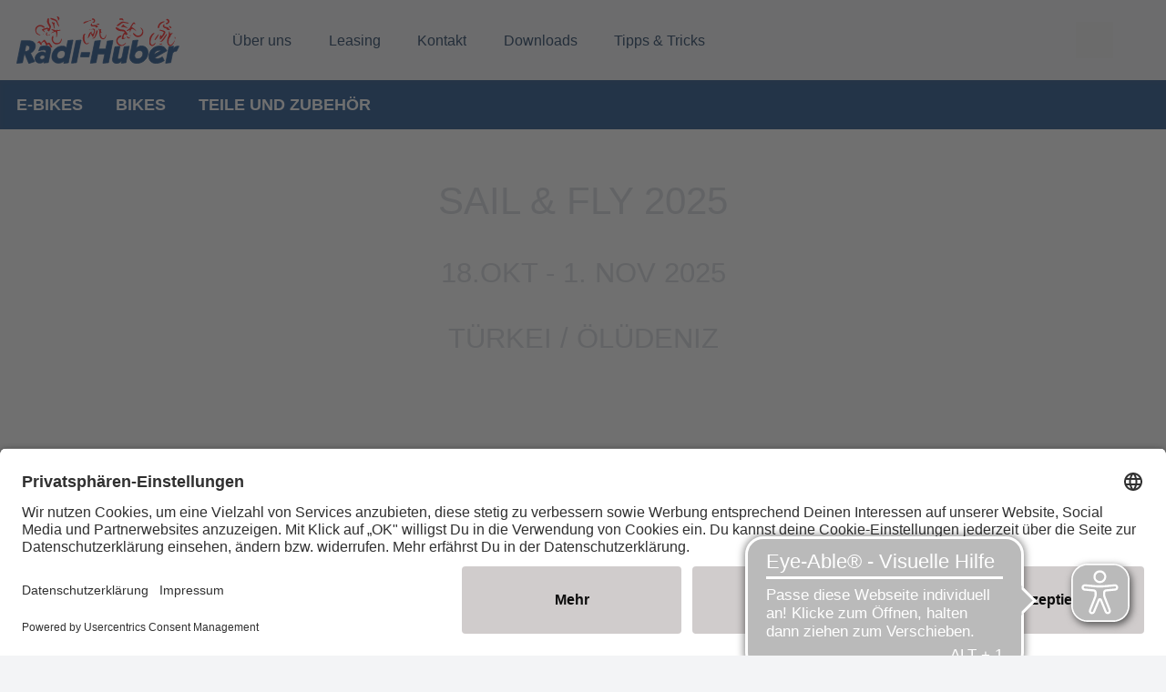

--- FILE ---
content_type: image/svg+xml;charset=UTF-8
request_url: https://www.radl-huber.de/dam/jcr:fe5476c8-e386-4901-85c6-3b03254c2fcd/Radl-Huber%20Logo%20Orginal3-1.svg
body_size: 9593
content:
<?xml version="1.0" encoding="UTF-8" standalone="no"?>
<!-- Created with Inkscape (http://www.inkscape.org/) -->

<svg
   width="60.339687mm"
   height="17.803104mm"
   viewBox="0 0 60.339687 17.803104"
   version="1.1"
   id="svg5"
   inkscape:version="1.1.1 (3bf5ae0d25, 2021-09-20)"
   sodipodi:docname="Radl-Huber Logo Orginal3.svg"
   xmlns:inkscape="http://www.inkscape.org/namespaces/inkscape"
   xmlns:sodipodi="http://sodipodi.sourceforge.net/DTD/sodipodi-0.dtd"
   xmlns:xlink="http://www.w3.org/1999/xlink"
   xmlns="http://www.w3.org/2000/svg"
   xmlns:svg="http://www.w3.org/2000/svg">
  <sodipodi:namedview
     id="namedview7"
     pagecolor="#505050"
     bordercolor="#eeeeee"
     borderopacity="1"
     inkscape:pageshadow="0"
     inkscape:pageopacity="0"
     inkscape:pagecheckerboard="0"
     inkscape:document-units="mm"
     showgrid="false"
     inkscape:zoom="0.25575084"
     inkscape:cx="-692.07983"
     inkscape:cy="224.82819"
     inkscape:window-width="1920"
     inkscape:window-height="1017"
     inkscape:window-x="-8"
     inkscape:window-y="-8"
     inkscape:window-maximized="1"
     inkscape:current-layer="layer1" />
  <defs
     id="defs2">
    <linearGradient
       inkscape:collect="always"
       id="linearGradient19624">
      <stop
         style="stop-color:#141446;stop-opacity:1;"
         offset="0"
         id="stop19620" />
      <stop
         style="stop-color:#141446;stop-opacity:0;"
         offset="1"
         id="stop19622" />
    </linearGradient>
    <linearGradient
       inkscape:collect="always"
       xlink:href="#linearGradient19624"
       id="linearGradient19626"
       x1="82.177269"
       y1="107.75365"
       x2="142.15315"
       y2="107.75365"
       gradientUnits="userSpaceOnUse" />
  </defs>
  <g
     inkscape:label="Ebene 1"
     inkscape:groupmode="layer"
     id="layer1"
     style="display:inline"
     transform="translate(-82.012875,-94.501004)">
    <g
       aria-label="Radl-Huber"
       id="text1023"
       style="font-weight:bold;line-height:1.25;font-family:'ITC Kabel';-inkscape-font-specification:'ITC Kabel Bold';baseline-shift:baseline;fill:#00387a;stroke:#00387a;stroke-width:0.264583">
      <path
         d="m 82.177269,112.05565 2.064,-0.192 0.732,-3.636 1.644,3.912 2.148,-0.72 -1.536,-3.168 c 0.984,-0.504 1.536,-1.188 1.728,-2.148 0.3,-1.524 -0.552,-2.484 -2.496,-2.484 h -2.604 z m 3.372,-6.72 c 0.048,0 0.096,0 0.144,0 0.936,0 1.356,0.432 1.2,1.164 -0.144,0.72 -0.732,1.152 -1.632,1.152 -0.06,0 -0.12,0 -0.18,0 z"
         style="font-style:italic;font-weight:normal;baseline-shift:baseline"
         id="path960" />
      <path
         d="m 91.765247,109.01965 c 0.54,0 0.852,0.312 0.756,0.792 -0.096,0.48 -0.516,0.804 -1.068,0.804 -0.552,0 -0.84,-0.324 -0.744,-0.804 0.096,-0.48 0.504,-0.792 1.056,-0.792 z m 0.408,2.94 1.656,-0.18 0.852,-4.224 c 0.264,-1.344 -0.384,-2.016 -1.932,-2.016 -0.6,0 -1.212,0.096 -1.872,0.288 l -0.624,1.548 c 0.744,-0.216 1.368,-0.336 1.908,-0.336 0.588,0 0.864,0.252 0.78,0.696 l -0.12,0.564 c -0.288,-0.348 -0.708,-0.504 -1.272,-0.504 -1.248,0 -2.34,0.864 -2.592,2.124 -0.228,1.176 0.492,2.088 1.668,2.088 0.6,0 1.14,-0.216 1.68,-0.672 z"
         style="font-style:italic;font-weight:normal;baseline-shift:baseline"
         id="path962" />
      <path
         d="m 102.93724,103.36765 -1.86,0.204 -0.54,2.688 c -0.276,-0.432 -0.804003,-0.636 -1.524003,-0.636 -1.896,0 -3.432,1.332 -3.816,3.264 -0.372,1.848 0.648,3.132 2.364,3.132 0.768,0 1.44,-0.264 2.112,-0.84 l -0.168,0.876 1.728003,-0.18 z m -2.904,5.46 c -0.192003,0.924 -0.912003,1.56 -1.800003,1.56 -0.888,0 -1.38,-0.636 -1.188,-1.56 0.18,-0.924 0.936,-1.56 1.812,-1.56 0.888,0 1.356003,0.636 1.176003,1.56 z"
         style="font-style:italic;font-weight:normal;baseline-shift:baseline"
         id="path964" />
      <path
         d="m 102.38521,112.00765 1.86,-0.18 1.692,-8.46 -1.86,0.18 z"
         style="font-style:italic;font-weight:normal;baseline-shift:baseline"
         id="path966" />
      <path
         d="m 105.72121,109.65565 h 3.12 l 0.324,-1.632 h -3.12 z"
         style="font-style:italic;font-weight:normal;baseline-shift:baseline"
         id="path968" />
      <path
         d="m 109.3812,112.03165 2.076,-0.204 0.648,-3.24 h 2.592 l -0.696,3.444 2.076,-0.204 1.656,-8.292 -2.076,0.204 -0.588,2.988 h -2.592 l 0.636,-3.192 -2.076,0.204 z"
         style="font-style:italic;font-weight:normal;baseline-shift:baseline"
         id="path970" />
      <path
         d="m 123.74519,105.67165 -1.872,0.228 -0.696,3.492 c -0.132,0.696 -0.564,1.104 -1.14,1.104 -0.456,0 -0.624,-0.312 -0.504,-0.924 l 0.78,-3.876 -1.872,0.228 -0.84,4.224 c -0.252,1.224 0.348,1.944 1.476,1.944 0.732,0 1.344,-0.312 1.932,-0.96 l -0.18,0.912 1.68,-0.192 z"
         style="font-style:italic;font-weight:normal;baseline-shift:baseline"
         id="path972" />
      <path
         d="m 124.04519,108.82765 c -0.42,2.052 0.588,3.252 2.544,3.252 2.004,0 3.636,-1.38 4.02,-3.252 0.384,-1.944 -0.648,-3.252 -2.292,-3.252 -0.696,0 -1.32,0.24 -1.956,0.756 l 0.6,-2.964 -1.872,0.204 z m 1.728,0 c 0.18,-0.924 0.924,-1.56 1.812,-1.56 0.888,0 1.368,0.636 1.188,1.56 -0.192,0.924 -0.936,1.56 -1.812,1.56 -0.888,0 -1.38,-0.636 -1.188,-1.56 z"
         style="font-style:italic;font-weight:normal;baseline-shift:baseline"
         id="path974" />
      <path
         d="m 135.44517,107.35165 -2.484,1.416 c 0,-0.036 0.012,-0.06 0.012,-0.096 0.18,-0.888 0.948,-1.512 1.812,-1.512 0.252,0 0.468,0.072 0.66,0.192 z m 1.26,3.708 -0.696,-1.392 c -0.768,0.456 -1.392,0.696 -1.896,0.696 -0.396,0 -0.708,-0.12 -0.972,-0.384 l 4.524,-2.58 c -0.528,-1.224 -1.356,-1.812 -2.592,-1.812 -2.016,0 -3.624,1.368 -4.008,3.252 -0.372,1.896 0.732,3.252 2.616,3.252 0.96,0 1.968,-0.348 3.024,-1.032 z"
         style="font-style:italic;font-weight:normal;baseline-shift:baseline"
         id="path976" />
      <path
         d="m 137.22115,112.03165 1.872,-0.228 0.624,-3.096 c 0.156,-0.816 0.624,-1.188 1.452,-1.188 0.036,0 0.06,0 0.084,0 l 0.9,-1.86 c -0.096,-0.012 -0.204,-0.012 -0.3,-0.012 -0.852,0 -1.5,0.36 -1.932,1.128 l 0.216,-1.116 -1.68,0.204 z"
         style="font-style:italic;font-weight:normal;baseline-shift:baseline"
         id="path978" />
    </g>
    <path
       style="fill:#ff0000;stroke-width:0.128033"
       d="m 119.87137,105.31421 c -1.3286,-0.77054 -1.20967,-2.82399 0.20236,-3.49404 0.94481,-0.44835 1.15472,0.0774 0.22615,0.56639 -0.48475,0.25529 -0.64438,0.42593 -0.78855,0.84292 -0.16421,0.47497 -0.15835,0.56875 0.064,1.02426 0.17546,0.35943 0.41408,0.58545 0.84262,0.79812 0.57606,0.28588 0.6134,0.28885 1.02427,0.0814 0.23453,-0.11841 0.58486,-0.36352 0.7785,-0.5447 0.42133,-0.3942 0.45672,-0.27593 0.077,0.25735 -0.52504,0.73735 -1.60353,0.9455 -2.42636,0.46829 z m 1.17504,-2.28132 c -0.28461,-0.1759 0.3581,-2.09661 0.77651,-2.32054 0.1926,-0.10308 0.21408,-0.17937 0.10687,-0.37969 -0.10723,-0.20037 -0.27004,-0.25069 -0.81103,-0.25069 -0.87347,0 -1.80677,-0.321271 -2.13109,-0.733567 -0.59194,-0.752523 -0.11257,-1.019199 0.73628,-0.409602 0.47857,0.343683 0.74365,0.436394 1.36909,0.478841 0.87712,0.05953 1.12878,0.230397 1.73832,1.180288 0.4315,0.67246 0.46353,0.78776 0.18958,0.68264 -0.10562,-0.0405 -0.19204,-0.01 -0.19204,0.068 0,0.20575 -0.32622,0.1737 -0.51213,-0.0503 -0.0877,-0.10563 -0.19643,-0.19205 -0.24169,-0.19205 -0.12884,0 -0.54765,1.27057 -0.46363,1.40652 0.0413,0.0668 0.25466,0.0856 0.47413,0.0417 0.58238,-0.11648 0.35382,0.15037 -0.32771,0.38259 -0.30723,0.10469 -0.62739,0.14783 -0.71146,0.0959 z m 2.03856,-0.5183 c -0.14084,-0.14083 -0.25607,-0.31027 -0.25607,-0.37654 0,-0.19282 0.29988,-0.32422 0.35597,-0.15597 0.11784,0.35354 0.42486,0.53476 0.67718,0.39972 0.16195,-0.0867 0.24718,-0.0881 0.24718,-0.004 0,0.13828 -0.40954,0.39311 -0.63176,0.39311 -0.075,0 -0.25167,-0.11523 -0.3925,-0.25606 z m 3.20082,-0.39926 c -0.45031,-0.17862 -1.1523,-0.88667 -1.1523,-1.16225 0,-0.34733 0.36116,-0.27786 0.70985,0.13655 0.9361,1.11248 2.46933,0.65405 2.70681,-0.80933 0.063,-0.388007 0.007,-0.56078 -0.33417,-1.036172 -0.46683,-0.650054 -0.29702,-0.768122 0.25493,-0.177254 0.85078,0.910763 0.55714,2.449186 -0.56953,2.983816 -0.48756,0.23136 -1.13044,0.25709 -1.61559,0.0646 z m -2.35581,-0.22018 c -0.0407,-0.0659 0.007,-0.18668 0.10525,-0.26849 0.10599,-0.088 0.20947,-0.0998 0.25324,-0.029 0.0407,0.0659 -0.007,0.18668 -0.10524,0.26849 -0.106,0.088 -0.20948,0.0998 -0.25325,0.029 z m 0.0643,-1.78118 c -0.007,-0.299273 -0.0405,-0.544135 -0.074,-0.544135 -0.0335,0 -0.2455,0.112243 -0.47109,0.24943 -0.38413,0.233605 -0.62029,0.243265 -0.62029,0.02539 0,-0.05179 0.28807,-0.313856 0.64016,-0.582364 0.3579,-0.272941 0.64017,-0.591697 0.64017,-0.722934 0,-0.129106 0.0587,-0.271022 0.13046,-0.31537 0.0718,-0.04435 0.27074,-0.357441 0.44218,-0.695761 0.4123,-0.813642 0.9448,-1.032907 1.22718,-0.505302 0.15496,0.289562 -0.0267,0.649702 -0.19251,0.381509 -0.16665,-0.269637 -0.46151,-0.134258 -0.67285,0.308926 -0.11753,0.246464 -0.26064,0.448115 -0.31801,0.448115 -0.28704,0 -0.0475,0.391371 0.36578,0.597612 0.25855,0.129031 0.67625,0.492228 0.92823,0.807106 l 0.45815,0.572508 -0.66928,-0.485266 c -0.95048,-0.689139 -1.27813,-0.626638 -1.57534,0.300501 l -0.22575,0.704185 z m -1.92132,-1.511498 c -0.26922,-0.11684 -0.59958,-0.15842 -0.86423,-0.108773 -0.55099,0.103366 -0.56356,-0.128564 -0.0351,-0.647305 l 0.38621,-0.379095 0.28242,0.351148 c 0.15531,0.193133 0.57047,0.491557 0.92256,0.663166 l 0.64016,0.312017 -0.44811,-10e-4 c -0.24646,-5e-4 -0.64423,-0.08612 -0.88392,-0.190151 z m -2.87171,-0.526355 c -0.16212,-0.162123 -0.0824,-0.263289 0.67864,-0.8612 1.03476,-0.812959 1.37618,-0.919719 2.14548,-0.670907 0.33629,0.108767 0.80864,0.214713 1.04969,0.235438 0.57148,0.04913 0.69333,0.357762 0.14124,0.357762 -0.22115,0 -0.65689,-0.06416 -0.9683,-0.142571 -0.72377,-0.18225 -1.10253,-0.08227 -1.69496,0.447425 -0.6979,0.623974 -1.14987,0.835975 -1.35179,0.634053 z m 2.09503,-2.150607 c -0.10172,-0.122565 -0.32969,-0.172676 -0.65864,-0.144786 -0.55274,0.04686 -0.73145,-0.09005 -0.49282,-0.377565 0.18935,-0.228156 1.068,-0.246798 1.24433,-0.0264 0.36809,0.460101 0.27756,0.995091 -0.0929,0.548751 z"
       id="path60"
       inkscape:connector-curvature="0" />
    <path
       style="fill:#ff0000;stroke-width:0.114527"
       d="m 94.580619,105.94866 c -0.105185,-0.13136 -0.244072,-0.36384 -0.308638,-0.51663 -0.220127,-0.5209 -0.333601,-0.5571 -0.774525,-0.24716 -0.492553,0.34624 -0.517949,0.35074 -0.54977,0.0976 -0.0377,-0.30009 -0.571723,-1.28778 -0.711724,-1.31641 -0.06676,-0.0136 -0.317297,0.11288 -0.556741,0.28126 -0.375962,0.26428 -0.421131,0.34348 -0.330986,0.58025 0.07353,0.19316 0.05437,0.30191 -0.06486,0.36791 -0.212906,0.11792 -0.420027,-0.0435 -0.637659,-0.49698 -0.176219,-0.36717 -0.427765,-0.40774 -0.916346,-0.14785 -0.126655,0.0672 -0.05631,-0.0774 0.173275,-0.35646 0.212559,-0.25843 0.450751,-0.47827 0.529313,-0.48852 0.07857,-0.0102 0.251558,0.12543 0.384441,0.30155 0.283961,0.37637 0.430293,0.382 0.670676,0.0259 0.09701,-0.14373 0.336491,-0.39493 0.53217,-0.55822 0.349399,-0.29157 0.359163,-0.2933 0.544532,-0.0966 0.103815,0.11016 0.345005,0.43493 0.535995,0.72172 0.268796,0.40366 0.387703,0.49769 0.526292,0.4163 0.469708,-0.27593 0.542264,-0.26303 0.878261,0.15621 0.445321,0.55562 0.806634,1.2088 0.745537,1.34776 -0.09184,0.20886 -0.477712,0.16758 -0.669248,-0.0717 z m 1.559032,-1.10666 c -0.871063,-0.44085 -1.353497,-1.77016 -0.966811,-2.66397 0.339212,-0.78407 0.686381,-0.4605 0.451944,0.42122 -0.314439,1.18264 0.418453,2.01528 1.63416,1.85656 0.689141,-0.09 1.095594,-0.48813 1.229533,-1.20444 0.102616,-0.54873 0.333075,-0.56423 0.296591,-0.0202 -0.03731,0.55592 -0.346251,1.14459 -0.735807,1.40184 -0.49953,0.3299 -1.462329,0.43513 -1.909607,0.20883 z m 0.625791,-2.67257 c -0.01917,-0.15548 -0.0064,-0.48693 0.02838,-0.73656 0.06183,-0.44431 -0.179517,-1.23732 -0.36596,-1.20256 -0.04117,0.007 -0.367352,0.12854 -0.725005,0.2687 -0.357661,0.14013 -0.698018,0.26182 -0.756341,0.27046 -0.209481,0.0308 0.08285,-0.21579 0.483295,-0.40796 0.221215,-0.10614 0.39852,-0.22243 0.39402,-0.25836 -0.0045,-0.0359 -0.218134,-0.209735 -0.474743,-0.386204 -0.256605,-0.176471 -0.433003,-0.366624 -0.39199,-0.422563 0.041,-0.05595 0.445144,0.02675 0.898063,0.183752 0.624098,0.216338 0.855844,0.249726 0.957078,0.137883 0.08539,-0.09433 0.197602,-0.116698 0.311033,-0.062 0.0976,0.04706 0.416672,0.05515 0.70905,0.01798 0.550833,-0.07005 0.742844,0.08548 0.31635,0.256263 -0.133993,0.05356 -0.421704,0.105378 -0.639383,0.114935 -0.392104,0.01736 -0.395341,0.022 -0.351557,0.500864 0.07376,0.80678 -0.302011,2.45939 -0.392301,1.72531 z m -3.597928,-0.57965 c -0.338993,-0.27038 -0.347888,-0.49058 -0.03658,-0.90589 0.308503,-0.41154 0.455492,-0.24985 0.222494,0.24475 -0.153682,0.32623 -0.150513,0.34107 0.108204,0.5061 0.146607,0.0935 0.239193,0.2065 0.205748,0.25112 -0.103958,0.13869 -0.237842,0.113 -0.499893,-0.0961 z m 0.786803,-0.0981 c -0.153295,-0.0739 -0.153313,-0.0996 -1.5e-4,-0.18445 0.195111,-0.10807 0.423391,-0.0419 0.444765,0.12881 0.01731,0.13813 -0.213636,0.16703 -0.444537,0.0565 z m -3.843084,-0.0595 c -0.695807,-0.28434 -0.971124,-0.67889 -1.079923,-1.547641 -0.115682,-0.923715 0.0464,-1.318613 0.742286,-1.808464 0.508087,-0.357656 0.817351,-0.428446 1.453584,-0.33272 0.758177,0.114071 1.606294,0.959139 1.037175,1.033443 -0.113525,0.01482 -0.308655,-0.06332 -0.433628,-0.173667 -0.124968,-0.11034 -0.446425,-0.255611 -0.714343,-0.322828 -0.918353,-0.230402 -1.687332,0.439899 -1.747313,1.523085 -0.03671,0.662752 0.351714,1.165422 1.126816,1.458262 0.572762,0.21641 0.606261,0.24634 0.318039,0.28396 -0.177192,0.0231 -0.493409,-0.0279 -0.702693,-0.11343 z m 1.762282,-0.1882 c -0.0031,-0.0249 0.0686,-0.0864 0.159336,-0.1367 0.09461,-0.0524 0.141955,-0.0388 0.110942,0.0316 -0.05196,0.1182 -0.258579,0.19855 -0.270273,0.10515 z m 0.104076,-1.17374 c -0.293038,-0.238585 -0.540397,-0.494446 -0.549723,-0.568908 -0.01967,-0.157039 0.530497,-0.401447 1.414402,-0.628347 0.485055,-0.12452 0.687801,-0.125375 0.929386,-0.004 0.29582,0.148674 0.313187,0.143896 0.407602,-0.112146 0.08182,-0.221852 0.03145,-0.380481 -0.295474,-0.930677 -0.216753,-0.364784 -0.443792,-0.872102 -0.504525,-1.127373 -0.188859,-0.793712 0.216611,-1.766039 0.606701,-1.454891 0.09323,0.07437 0.123216,0.327693 0.100159,0.846023 -0.03064,0.687578 -0.0078,0.781557 0.323331,1.329585 0.195974,0.324339 0.371984,0.714803 0.391131,0.867699 0.04431,0.353871 -0.686731,2.119315 -0.770252,1.860115 -0.03307,-0.10264 -0.153961,-0.174366 -0.268641,-0.159394 -0.175121,0.02287 -0.206462,-0.03763 -0.195752,-0.377802 l 0.01276,-0.405025 -0.648615,0.151171 c -0.908594,0.211773 -0.956354,0.30981 -0.430824,0.88442 0.359306,0.39287 0.04493,0.28994 -0.521634,-0.17084 z m 3.915874,-1.315727 c -0.09258,-0.190995 -0.195726,-0.566123 -0.229228,-0.833617 -0.03903,-0.311673 -0.154461,-0.581209 -0.321386,-0.750456 -0.143259,-0.145258 -0.267573,-0.320808 -0.276252,-0.390111 -0.01978,-0.157877 0.27765,-0.204955 0.390209,-0.06176 0.046,0.05848 0.231646,0.087 0.412602,0.06338 0.379217,-0.04951 0.397348,-0.002 0.233917,0.612645 -0.087,0.327205 -0.07789,0.62312 0.03282,1.065263 0.172238,0.687938 0.0311,0.85938 -0.242673,0.29466 z m 1.633564,-0.664771 C 97.364424,97.8849 97.223351,97.65468 97.213487,97.577779 c -0.0099,-0.0769 -0.16049,-0.41807 -0.334727,-0.758152 -0.304543,-0.594422 -0.347194,-0.627878 -1.102995,-0.865137 -0.854367,-0.268204 -1.213184,-0.47499 -1.243445,-0.716607 -0.03071,-0.245279 0.257279,-0.221876 1.202663,0.09773 1.027148,0.347246 1.349438,0.630108 1.546983,1.357727 0.07916,0.291436 0.241047,0.711919 0.359833,0.934397 0.118772,0.22248 0.208029,0.501013 0.198347,0.618965 -0.01412,0.1714 -0.07695,0.139805 -0.313164,-0.157323 z m -0.129262,-2.371821 c 0.0071,-0.225057 -0.04338,-0.423278 -0.116344,-0.457554 -0.07088,-0.03325 -0.111311,-0.134867 -0.08989,-0.225805 0.02141,-0.09093 -0.01886,-0.192626 -0.09012,-0.225895 -0.208433,-0.09782 -0.173959,-0.275345 0.0594,-0.305812 0.267775,-0.03496 0.744645,0.432719 0.787128,0.771961 0.02837,0.226529 -0.316599,0.80807 -0.493017,0.831102 -0.03827,0.0051 -0.06404,-0.169597 -0.05709,-0.388006 z"
       id="path34"
       inkscape:connector-curvature="0" />
    <path
       style="fill:#ff0000;stroke-width:0.111233"
       d="m 107.15456,104.52633 c -0.90372,-1.0203 -0.76303,-3.62564 0.19014,-3.5208 0.19703,0.0216 0.20335,0.0593 0.0544,0.32381 -0.47791,0.8485 -0.18973,2.86244 0.45976,3.21297 0.25427,0.13718 0.33015,0.12633 0.67185,-0.0967 0.33296,-0.21729 0.37262,-0.2237 0.29252,-0.0473 -0.30379,0.6689 -1.13318,0.73249 -1.66868,0.12795 z m 1.40573,-2.58057 c 0.21633,-0.94324 0.52544,-1.42135 1.05312,-1.62899 0.48478,-0.19076 0.60881,-0.13268 0.26737,0.12535 -0.23286,0.17592 -0.23249,0.18959 0.0117,0.41817 0.13882,0.12994 0.2933,0.24238 0.34327,0.24981 0.15344,0.0219 0.39212,-0.4673 0.45903,-0.94227 0.0831,-0.590144 -0.13205,-0.842493 -0.71147,-0.834142 l -0.429,0.0065 0.488,-0.136383 c 0.86014,-0.240387 1.14518,0.02347 1.01251,0.937435 -0.0879,0.60469 -0.17669,0.89527 -0.55535,1.81498 -0.16363,0.3973 -0.44482,0.21613 -0.66741,-0.42992 -0.24015,-0.69699 -0.46681,-0.70004 -0.5772,-0.007 -0.0369,0.23125 -0.16427,0.47846 -0.29872,0.5801 -0.12891,0.0975 -0.24868,0.27805 -0.26608,0.40145 -0.0175,0.12342 -0.0924,0.2177 -0.16651,0.20955 -0.0949,-0.0109 -0.0841,-0.23669 0.0368,-0.76349 z m 1.81421,0.61168 c 0.53039,-0.31681 0.65328,-0.53321 0.93415,-1.64499 0.27808,-1.100824 0.33524,-1.218064 0.58064,-1.191084 0.29543,0.0325 0.25801,0.373034 -0.16392,1.492274 -0.45694,1.21202 -0.85263,1.65262 -1.42173,1.58314 l -0.27402,-0.0324 z m 3.21972,0.39941 c -0.62185,-0.30966 -0.92961,-1.07218 -0.88927,-2.20333 0.02,-0.55775 -0.0374,-0.901484 -0.20026,-1.198434 -0.28675,-0.523149 -0.27831,-0.57799 0.0513,-0.332633 0.20116,0.149792 0.32318,0.176214 0.51515,0.111556 0.3667,-0.123523 0.38182,-0.106757 0.25287,0.280667 -0.0788,0.23625 -0.0652,0.443974 0.0384,0.630174 0.19444,0.34686 0.18784,0.39368 -0.0518,0.36731 -0.1586,-0.0175 -0.18887,0.0538 -0.17433,0.41022 0.0384,0.93647 0.6764,1.85078 1.1748,1.68291 0.32776,-0.11033 0.66334,-0.63976 0.75344,-1.18851 0.0693,-0.41686 0.0759,-0.42407 0.13285,-0.1287 0.0994,0.51466 -0.17326,1.21103 -0.58576,1.49184 -0.37316,0.25462 -0.62269,0.27349 -1.01739,0.0768 z m -4.58777,-3.552638 c 0.10503,-0.04435 0.27055,-0.07194 0.3678,-0.06125 0.15721,0.01731 0.15556,0.02897 -0.0141,0.10018 -0.10505,0.04444 -0.27056,0.07194 -0.36781,0.06125 -0.15719,-0.0173 -0.15556,-0.029 0.014,-0.100189 z m 2.31543,-0.906528 c -0.0309,-0.202999 -0.0922,-0.221349 -0.77383,-0.232196 -0.60475,-0.0096 -0.77184,-0.04734 -0.91277,-0.205978 -0.19737,-0.222133 -0.18311,-0.521168 0.0381,-0.795531 0.18203,-0.226032 0.40756,-0.112299 0.27584,0.139135 -0.16822,0.321044 0.1346,0.456551 0.79753,0.356916 0.80311,-0.120702 1.02827,-0.08504 1.06698,0.168948 0.0173,0.118186 0.13171,0.224364 0.25458,0.237879 0.31031,0.03412 0.25497,0.184457 -0.14572,0.396114 -0.42882,0.226494 -0.55815,0.212435 -0.60048,-0.06531 z m -4.53717,-1.494899 c -0.0729,-0.257834 0.47523,-0.567323 1.29363,-0.730243 0.40225,-0.08007 0.89252,-0.203331 1.0895,-0.273889 0.2558,-0.09165 0.38989,-0.09251 0.46941,-0.0031 0.11759,0.132293 0.0568,0.155666 -0.53903,0.207947 -0.16669,0.01462 -0.68157,0.24527 -1.14419,0.512563 -0.88538,0.511567 -1.09128,0.562041 -1.16932,0.286647 z m 5.03451,0.490793 c -0.22399,-0.252089 -0.12064,-0.311832 0.43381,-0.250851 0.4498,0.04946 0.52847,0.08856 0.47463,0.235846 -0.0789,0.215343 -0.72101,0.225958 -0.90844,0.01502 z m -1.6531,-0.655268 c -0.11705,-0.131697 -0.053,-0.250693 0.12431,-0.231188 0.20914,0.023 0.39236,-0.30527 0.3311,-0.593223 -0.032,-0.150555 -0.14926,-0.226295 -0.39148,-0.252933 -0.26061,-0.02868 -0.33896,-0.08617 -0.31817,-0.233646 0.0564,-0.400215 0.7687,-0.355182 1.05939,0.06697 0.24422,0.354674 0.19942,0.866239 -0.10128,1.158153 -0.20863,0.202419 -0.56187,0.245526 -0.70372,0.08585 z"
       id="path47"
       inkscape:connector-curvature="0" />
    <path
       style="fill:#ff0000;stroke-width:0.117792"
       d="m 131.57352,105.31719 -0.39543,-0.35357 0.003,-1.09898 c 0.002,-0.89439 0.0544,-1.21393 0.27911,-1.71641 0.30417,-0.68008 1.05866,-1.44393 1.42624,-1.44393 0.3271,0 0.29464,0.13511 -0.12911,0.53747 -0.96973,0.92077 -1.47729,3.14028 -0.85942,3.75815 0.29299,0.29299 0.60729,0.21069 1.16751,-0.3057 0.56989,-0.5253 0.65875,-0.49629 0.29704,0.0969 -0.25677,0.42111 -0.61782,0.68907 -1.08216,0.80313 -0.24367,0.0599 -0.39724,-3.8e-4 -0.70675,-0.2771 z m 6.83559,0.15772 c -0.75277,-0.40912 -0.8622,-2.24548 -0.20966,-3.5183 0.16889,-0.32943 0.22396,-0.63603 0.19878,-1.10672 -0.0394,-0.73682 0.20767,-1.023896 0.33468,-0.38885 0.093,0.46484 0.16173,0.5024 0.60996,0.33321 0.54637,-0.20623 0.59078,-0.0196 0.10191,0.42817 -0.28486,0.26093 -0.43352,0.50129 -0.43352,0.70099 0,0.17647 -0.0925,0.3534 -0.22063,0.42197 -0.4423,0.23671 -0.6576,2.0666 -0.30276,2.57321 0.40635,0.58015 1.16967,0.14679 1.82117,-1.03391 0.26331,-0.47718 0.3368,-0.55476 0.27897,-0.29448 -0.18339,0.82537 -0.8361,1.74985 -1.36582,1.93451 -0.44518,0.15519 -0.43473,0.15583 -0.81308,-0.0498 z m -3.52057,-0.5301 c -0.13368,-0.0864 -0.0816,-0.11463 0.21388,-0.11599 0.21481,-7.5e-4 0.4931,-0.0566 0.6184,-0.12374 0.2531,-0.13545 0.30597,-0.003 0.0865,0.21617 -0.16945,0.16944 -0.67306,0.18236 -0.91878,0.0235 z m 0.35226,-1.09623 c 0.33113,-0.11323 0.58332,-0.39127 1.29571,-1.42855 0.88069,-1.28233 1.17905,-1.5774 1.17902,-1.16604 0,0.27931 -1.02133,1.87042 -1.51847,2.36566 -0.31431,0.31309 -0.47384,0.38161 -0.87586,0.37618 l -0.49156,-0.007 z m -2.11914,-0.59834 c 0,-0.21436 0.83906,-1.46606 1.2266,-1.82984 0.47818,-0.44884 0.48234,-0.21048 0.0105,0.60024 -0.62356,1.0714 -1.23711,1.68123 -1.23711,1.2296 z m 1.96669,-0.14734 c -0.0974,-0.0974 0.038,-1.48423 0.15782,-1.61615 0.0505,-0.0555 0.15333,0.0141 0.22863,0.15485 0.1124,0.21 0.16831,0.22977 0.31218,0.11037 0.28891,-0.23977 0.77934,-1.15637 0.71226,-1.33119 -0.0344,-0.0895 -0.41025,-0.27854 -0.83531,-0.41999 -0.42506,-0.141451 -0.80304,-0.306059 -0.83996,-0.365797 -0.10436,-0.168863 0.66336,-0.127979 1.33342,0.07101 1.12114,0.332937 1.21661,0.692887 0.48645,1.834017 -0.46091,0.72034 -1.24867,1.63791 -1.4062,1.63791 -0.0408,0 -0.10801,-0.0338 -0.14929,-0.0751 z m 5.53274,-0.23908 c -0.12409,-0.12409 -0.0914,-0.74602 0.0393,-0.74602 0.0648,0 0.1178,0.18552 0.1178,0.41227 0,0.42366 -0.0215,0.46932 -0.15705,0.33375 z m -2.90314,-3.507793 c -0.0773,-0.203435 -0.23261,-0.311229 -0.52817,-0.366675 -0.97956,-0.183768 -1.36512,-1.083869 -0.63228,-1.476073 0.20882,-0.111753 0.2248,-0.08455 0.19228,0.327201 l -0.0355,0.449084 0.76565,0.181933 c 0.60504,0.143772 0.77297,0.23206 0.80056,0.420903 0.0193,0.132361 0.17698,0.292985 0.35337,0.360049 l 0.31846,0.121078 -0.33159,0.135322 c -0.51674,0.210876 -0.78158,0.166045 -0.90281,-0.152822 z m -3.41837,-0.858521 c 0,-0.575271 0.52306,-1.42981 1.08945,-1.779855 0.47184,-0.291614 1.50197,-0.478952 1.50197,-0.273147 0,0.07179 -0.26541,0.244708 -0.58982,0.384261 -0.3244,0.139552 -0.74768,0.433533 -0.94063,0.653289 -0.32724,0.372701 -0.40852,0.562162 -0.49808,1.160886 -0.021,0.140057 -0.14222,0.250846 -0.29906,0.273225 -0.23432,0.03343 -0.26383,-0.0134 -0.26383,-0.418659 z m 4.36685,0.129548 c -0.26235,-0.333524 -0.29831,-0.466789 -0.15061,-0.558077 0.16742,-0.103465 0.84881,0.413862 0.84881,0.644426 0,0.331181 -0.40961,0.280522 -0.6982,-0.08635 z m -1.34352,-1.299459 c -0.17959,-0.179588 -0.061,-0.392639 0.21847,-0.392639 0.3798,0 0.6425,-0.485206 0.41265,-0.76216 -0.0823,-0.0991 -0.21689,-0.180175 -0.2992,-0.180175 -0.22153,0 -0.30281,-0.31611 -0.12024,-0.467629 0.43905,-0.364373 1.22782,0.388499 1.06919,1.020524 -0.14781,0.588929 -0.97125,1.091707 -1.28087,0.782079 z"
       id="path73"
       inkscape:connector-curvature="0" />
  </g>
</svg>
